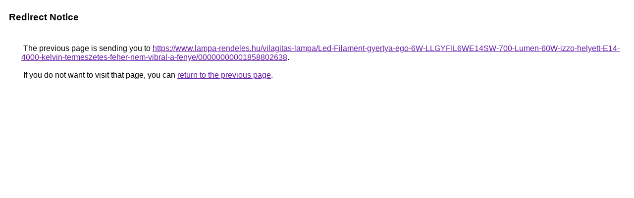

--- FILE ---
content_type: text/html; charset=UTF-8
request_url: https://cse.google.bi/url?q=https%3A%2F%2Fwww.lampa-rendeles.hu%2Fvilagitas-lampa%2FLed-Filament-gyertya-ego-6W-LLGYFIL6WE14SW-700-Lumen-60W-izzo-helyett-E14-4000-kelvin-termeszetes-feher-nem-vibral-a-fenye%2F00000000001858802638
body_size: 485
content:
<html lang="en"><head><meta http-equiv="Content-Type" content="text/html; charset=UTF-8"><title>Redirect Notice</title><style>body,div,a{font-family:Roboto,Arial,sans-serif}body{background-color:var(--xhUGwc);margin-top:3px}div{color:var(--YLNNHc)}a:link{color:#681da8}a:visited{color:#681da8}a:active{color:#ea4335}div.mymGo{border-top:1px solid var(--gS5jXb);border-bottom:1px solid var(--gS5jXb);background:var(--aYn2S);margin-top:1em;width:100%}div.aXgaGb{padding:0.5em 0;margin-left:10px}div.fTk7vd{margin-left:35px;margin-top:35px}</style></head><body><div class="mymGo"><div class="aXgaGb"><font style="font-size:larger"><b>Redirect Notice</b></font></div></div><div class="fTk7vd">&nbsp;The previous page is sending you to <a href="https://www.lampa-rendeles.hu/vilagitas-lampa/Led-Filament-gyertya-ego-6W-LLGYFIL6WE14SW-700-Lumen-60W-izzo-helyett-E14-4000-kelvin-termeszetes-feher-nem-vibral-a-fenye/00000000001858802638">https://www.lampa-rendeles.hu/vilagitas-lampa/Led-Filament-gyertya-ego-6W-LLGYFIL6WE14SW-700-Lumen-60W-izzo-helyett-E14-4000-kelvin-termeszetes-feher-nem-vibral-a-fenye/00000000001858802638</a>.<br><br>&nbsp;If you do not want to visit that page, you can <a href="#" id="tsuid_23xsaY-UFuLNp84P-9nHoAo_1">return to the previous page</a>.<script nonce="uiUW5ABV02VgDvYoyMXaOQ">(function(){var id='tsuid_23xsaY-UFuLNp84P-9nHoAo_1';(function(){document.getElementById(id).onclick=function(){window.history.back();return!1};}).call(this);})();(function(){var id='tsuid_23xsaY-UFuLNp84P-9nHoAo_1';var ct='originlink';var oi='unauthorizedredirect';(function(){document.getElementById(id).onmousedown=function(){var b=document&&document.referrer,a="encodeURIComponent"in window?encodeURIComponent:escape,c="";b&&(c=a(b));(new Image).src="/url?sa=T&url="+c+"&oi="+a(oi)+"&ct="+a(ct);return!1};}).call(this);})();</script><br><br><br></div></body></html>